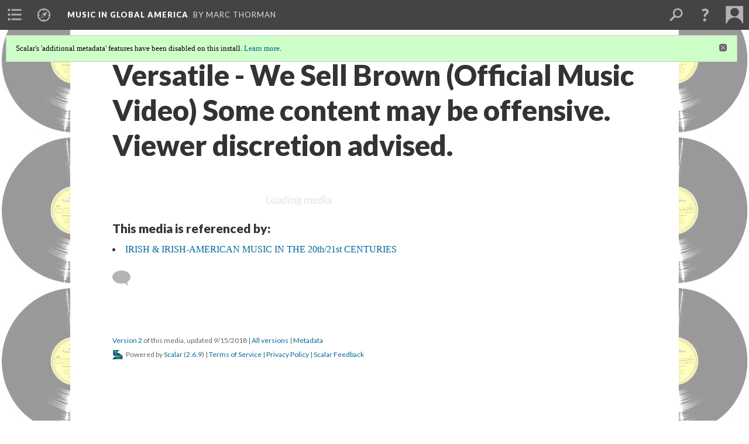

--- FILE ---
content_type: text/html; charset=UTF-8
request_url: https://scalar.usc.edu/works/music-in-global-america/versatile---we-sell-brown-official-music-video
body_size: 62915
content:
<?xml version="1.0" encoding="UTF-8"?>
<!DOCTYPE html>
<html xml:lang="en" lang="en"
	xmlns:rdf="http://www.w3.org/1999/02/22-rdf-syntax-ns#"
	xmlns:rdfs="http://www.w3.org/2000/01/rdf-schema#"
	xmlns:dc="http://purl.org/dc/elements/1.1/"
	xmlns:dcterms="http://purl.org/dc/terms/"
	xmlns:ctag="http://commontag.org/ns#"
	xmlns:art="http://simile.mit.edu/2003/10/ontologies/artstor#"
	xmlns:sioc="http://rdfs.org/sioc/ns#"
	xmlns:sioctypes="http://rdfs.org/sioc/types#"
	xmlns:foaf="http://xmlns.com/foaf/0.1/"
	xmlns:owl="http://www.w3.org/2002/07/owl#"
	xmlns:ov="http://open.vocab.org/terms/"
	xmlns:oac="http://www.openannotation.org/ns/"
	xmlns:scalar="http://scalar.usc.edu/2012/01/scalar-ns#"
	xmlns:shoah="http://tempuri.org/"
	xmlns:prov="http://www.w3.org/ns/prov#"
	xmlns:exif="http://ns.adobe.com/exif/1.0/"
	xmlns:iptc="http://ns.exiftool.ca/IPTC/IPTC/1.0/"
	xmlns:bibo="http://purl.org/ontology/bibo/"
	xmlns:id3="http://id3.org/id3v2.4.0#"
	xmlns:dwc="http://rs.tdwg.org/dwc/terms/"
	xmlns:vra="http://purl.org/vra/"
	xmlns:cp="http://scalar.cdla.oxycreates.org/commonplace/terms/"
	xmlns:tk="http://localcontexts.org/tk/"
	xmlns:gpano="http://ns.google.com/photos/1.0/panorama/"
>
<head>
<title>Versatile - We Sell Brown (Official Music Video) Some content may be offensive. Viewer discretion advised.</title>
<base href="https://scalar.usc.edu/works/music-in-global-america/versatile---we-sell-brown-official-music-video.2" />
<meta name="description" content="Written x Directed by Alex Sheehan &amp; Casey Walsh Produced by Victerrific Videography: OUTBURST: https://www.facebook.com" />
<meta name="viewport" content="initial-scale=1, maximum-scale=1" />
<meta http-equiv="Content-Type" content="text/html; charset=UTF-8" />
<meta property="og:title" content="Music in Global America: Versatile - We Sell Brown (Official Music Video) Some content may be offensive. Viewer discretion advised." />
<meta property="og:site_name" content="Music in Global America" />
<meta property="og:url" content="https://scalar.usc.edu/works/music-in-global-america/versatile---we-sell-brown-official-music-video" />
<meta property="og:description" content="Written x Directed by Alex Sheehan &amp; Casey Walsh Produced by Victerrific Videography: OUTBURST: https://www.facebook.com" />
<meta property="og:image" content="https://scalar.usc.edu/works/music-in-global-america/media/record-one-tile.jpg" />
<meta property="og:type" content="article" />
<link rel="canonical" href="https://scalar.usc.edu/works/music-in-global-america/versatile---we-sell-brown-official-music-video" />
<link rel="shortcut icon" href="https://scalar.usc.edu/works/system/application/views/arbors/html5_RDFa/favicon_16.gif" />
<link rel="apple-touch-icon" href="https://scalar.usc.edu/works/system/application/views/arbors/html5_RDFa/favicon_114.jpg" />
<link id="urn" rel="scalar:urn" href="urn:scalar:version:1911396" />
<link id="view" href="plain" />
<link id="default_view" href="plain" />
<link id="primary_role" rel="scalar:primary_role" href="http://scalar.usc.edu/2012/01/scalar-ns#Media" />
<link id="terms_of_service" rel="dcterms:accessRights" href="http://scalar.usc.edu/terms-of-service/" />
<link id="privacy_policy" rel="dcterms:accessRights" href="http://scalar.usc.edu/privacy-policy/" />
<link id="scalar_version" href="2.6.9
" />
<link id="book_id" href="30914" />
<link id="parent" href="https://scalar.usc.edu/works/music-in-global-america/" />
<link id="approot" href="https://scalar.usc.edu/works/system/application/" />
<link id="flowplayer_key" href="#$095b1678109acb79c61" />
<link id="soundcloud_id" href="55070ba50cb72b8e26f220916c4d54a3" />
<link id="recaptcha2_site_key" href="6Lf3KioTAAAAAO6t462Rf3diixP1vprCIcGBTcVZ" />
<link id="recaptcha_public_key" href="6LcXg8sSAAAAAHH0MII0Enz8_u4QHQdStcJY1YGM" />
<link id="margin_nav" href="true" />
<link id="external_direct_hyperlink" href="true" />
<link id="google_maps_key" href="AIzaSyBOttvbPzBW47HCrZ24RZHaftXtHVwuvFU" />
<link id="harvard_art_museums_key" href="" />
<link id="CI_elapsed_time" href="0.2540" />
<link type="text/css" rel="stylesheet" href="https://scalar.usc.edu/works/system/application/views/melons/cantaloupe/css/reset.css" />
<link type="text/css" rel="stylesheet" href="https://scalar.usc.edu/works/system/application/views/melons/cantaloupe/css/bootstrap.min.css" />
<link type="text/css" rel="stylesheet" href="https://scalar.usc.edu/works/system/application/views/melons/cantaloupe/css/bootstrap-accessibility.css" />
<link type="text/css" rel="stylesheet" href="https://scalar.usc.edu/works/system/application/views/melons/cantaloupe/../../widgets/mediaelement/css/annotorious.css" />
<link type="text/css" rel="stylesheet" href="https://scalar.usc.edu/works/system/application/views/melons/cantaloupe/../../widgets/mediaelement/mediaelement.css" />
<link type="text/css" rel="stylesheet" href="https://scalar.usc.edu/works/system/application/views/melons/cantaloupe/css/common.css" />
<link type="text/css" rel="stylesheet" href="https://scalar.usc.edu/works/system/application/views/melons/cantaloupe/css/scalarvis.css" />
<link type="text/css" rel="stylesheet" href="https://scalar.usc.edu/works/system/application/views/melons/cantaloupe/css/header.css" />
<link type="text/css" rel="stylesheet" href="https://scalar.usc.edu/works/system/application/views/melons/cantaloupe/css/widgets.css" />
<link type="text/css" rel="stylesheet" href="https://scalar.usc.edu/works/system/application/views/melons/cantaloupe/css/responsive.css" />
<link type="text/css" rel="stylesheet" href="https://scalar.usc.edu/works/system/application/views/melons/cantaloupe/css/timeline.css" />
<link type="text/css" rel="stylesheet" href="https://scalar.usc.edu/works/system/application/views/melons/cantaloupe/css/timeline.theme.scalar.css" />
<link type="text/css" rel="stylesheet" href="https://scalar.usc.edu/works/system/application/views/melons/cantaloupe/css/screen_print.css" media="screen,print" />
<script type="text/javascript" src="https://scalar.usc.edu/works/system/application/views/arbors/html5_RDFa/js/jquery-3.4.1.min.js"></script>
<script type="text/javascript" src="https://www.google.com/recaptcha/api.js?render=explicit"></script>
<script type="text/javascript" src="https://scalar.usc.edu/works/system/application/views/melons/cantaloupe/js/bootstrap.min.js"></script>
<script type="text/javascript" src="https://scalar.usc.edu/works/system/application/views/melons/cantaloupe/js/jquery.bootstrap-modal.js"></script>
<script type="text/javascript" src="https://scalar.usc.edu/works/system/application/views/melons/cantaloupe/js/jquery.bootstrap-accessibility.js"></script>
<script type="text/javascript" src="https://scalar.usc.edu/works/system/application/views/melons/cantaloupe/js/main.js"></script>
<script type="text/javascript" src="https://scalar.usc.edu/works/system/application/views/melons/cantaloupe/js/jquery.dotdotdot.js"></script>
<script type="text/javascript" src="https://scalar.usc.edu/works/system/application/views/melons/cantaloupe/js/jquery.scrollTo.min.js"></script>
<script type="text/javascript" src="https://scalar.usc.edu/works/system/application/views/melons/cantaloupe/js/scalarheader.jquery.js"></script>
<script type="text/javascript" src="https://scalar.usc.edu/works/system/application/views/melons/cantaloupe/js/scalarpage.jquery.js"></script>
<script type="text/javascript" src="https://scalar.usc.edu/works/system/application/views/melons/cantaloupe/js/scalarmedia.jquery.js"></script>
<script type="text/javascript" src="https://scalar.usc.edu/works/system/application/views/melons/cantaloupe/js/scalarmediadetails.jquery.js"></script>
<script type="text/javascript" src="https://scalar.usc.edu/works/system/application/views/melons/cantaloupe/js/scalarindex.jquery.js"></script>
<script type="text/javascript" src="https://scalar.usc.edu/works/system/application/views/melons/cantaloupe/js/scalarhelp.jquery.js"></script>
<script type="text/javascript" src="https://scalar.usc.edu/works/system/application/views/melons/cantaloupe/js/scalarcomments.jquery.js"></script>
<script type="text/javascript" src="https://scalar.usc.edu/works/system/application/views/melons/cantaloupe/js/scalarsearch.jquery.js"></script>
<script type="text/javascript" src="https://scalar.usc.edu/works/system/application/views/melons/cantaloupe/js/scalarvisualizations.jquery.js"></script>
<script type="text/javascript" src="https://scalar.usc.edu/works/system/application/views/melons/cantaloupe/js/scalarstructuredgallery.jquery.js"></script>
<script type="text/javascript" src="https://scalar.usc.edu/works/system/application/views/melons/cantaloupe/js/scalarwidgets.jquery.js"></script>
<script type="text/javascript" src="https://scalar.usc.edu/works/system/application/views/melons/cantaloupe/js/scalarlenses.jquery.js"></script>
<script type="text/javascript" src="https://scalar.usc.edu/works/system/application/views/melons/cantaloupe/js/jquery.tabbing.js"></script>
</head>
<body class="primary_role_media" style="background-image:url(https://scalar.usc.edu/works/music-in-global-america/media/record-one-tile.jpg);">

<article role="main">
	<header>
		<noscript><div class="error notice-js-required"><p>This site requires Javascript to be turned on. Please <a href="http://www.btny.purdue.edu/enablejavascript.html">enable Javascript</a> and reload the page.</p></div></noscript>
		<div class="scalarnotice notice-book-msg" style="display:none;" data-cookie="ci_hide_scalar_book_msg">Scalar's 'additional metadata' features have been disabled on this install. <a href="https://scalar.usc.edu">Learn more</a>.</div>
		<!-- Book -->
		<span resource="https://scalar.usc.edu/works/music-in-global-america" typeof="scalar:Book">
			<span property="dcterms:title" content="Music in Global America"><a id="book-title" href="https://scalar.usc.edu/works/music-in-global-america/index"><span data-margin-nav="true" data-duplicatable="true">Music in Global America</span></a></span>
			<a class="metadata" tabindex="-1" inert rel="dcterms:hasPart" href="https://scalar.usc.edu/works/music-in-global-america/versatile---we-sell-brown-official-music-video"></a>
			<a class="metadata" tabindex="-1" inert rel="dcterms:tableOfContents" href="https://scalar.usc.edu/works/music-in-global-america/toc"></a>
			<a class="metadata" tabindex="-1" inert rel="sioc:has_owner" href="https://scalar.usc.edu/works/music-in-global-america/users/27725#index=1&role=author&listed=1"></a>
		</span>
		<span inert resource="https://scalar.usc.edu/works/music-in-global-america/toc" typeof="scalar:Page">
			<span class="metadata" property="dcterms:title">Main Menu</span>
			<a class="metadata" tabindex="-1" rel="dcterms:references" href="https://scalar.usc.edu/works/music-in-global-america/course-introduction#index=1"></a>
			<a class="metadata" tabindex="-1" rel="dcterms:references" href="https://scalar.usc.edu/works/music-in-global-america/music-of-africa-and-the-african-diaspora-in-cuba-and-usa#index=2"></a>
			<a class="metadata" tabindex="-1" rel="dcterms:references" href="https://scalar.usc.edu/works/music-in-global-america/irish-and-irish-american-music#index=3"></a>
			<a class="metadata" tabindex="-1" rel="dcterms:references" href="https://scalar.usc.edu/works/music-in-global-america/music-of-the-arab-world-and-arab-americans#index=4"></a>
			<a class="metadata" tabindex="-1" rel="dcterms:references" href="https://scalar.usc.edu/works/music-in-global-america/global-rap-and-hip-hop#index=5"></a>
			<a class="metadata" tabindex="-1" rel="dcterms:references" href="https://scalar.usc.edu/works/music-in-global-america/cuban-music-in-america#index=6"></a>
			<a class="metadata" tabindex="-1" rel="dcterms:references" href="https://scalar.usc.edu/works/music-in-global-america/klezmer#index=7"></a>
			<a class="metadata" tabindex="-1" rel="dcterms:references" href="https://scalar.usc.edu/works/music-in-global-america/south-korean-popular-music#index=8"></a>
			<a class="metadata" tabindex="-1" rel="dcterms:references" href="https://scalar.usc.edu/works/music-in-global-america/musica-nortena--tejano-music#index=9"></a>
			<a class="metadata" tabindex="-1" rel="dcterms:references" href="https://scalar.usc.edu/works/music-in-global-america/calypso-soca-and-carnival#index=10"></a>
		</span>
		<span inert resource="https://scalar.usc.edu/works/music-in-global-america/course-introduction" typeof="scalar:Composite">
			<a class="metadata" tabindex="-1" rel="dcterms:hasVersion" href="https://scalar.usc.edu/works/music-in-global-america/course-introduction.22"></a>
			<a class="metadata" tabindex="-1" rel="dcterms:isPartOf" href="https://scalar.usc.edu/works/music-in-global-america"></a>
		</span>
		<span inert resource="https://scalar.usc.edu/works/music-in-global-america/course-introduction.22" typeof="scalar:Version">
			<span class="metadata" property="dcterms:title">COURSE INTRODUCTION</span>
			<span class="metadata" property="dcterms:description"></span>
			<a class="metadata" tabindex="-1" rel="dcterms:isVersionOf" href="https://scalar.usc.edu/works/music-in-global-america/course-introduction"></a>
		</span>
		<span inert resource="https://scalar.usc.edu/works/music-in-global-america/music-of-africa-and-the-african-diaspora-in-cuba-and-usa" typeof="scalar:Composite">
			<a class="metadata" tabindex="-1" rel="dcterms:hasVersion" href="https://scalar.usc.edu/works/music-in-global-america/music-of-africa-and-the-african-diaspora-in-cuba-and-usa.29"></a>
			<a class="metadata" tabindex="-1" rel="dcterms:isPartOf" href="https://scalar.usc.edu/works/music-in-global-america"></a>
		</span>
		<span inert resource="https://scalar.usc.edu/works/music-in-global-america/music-of-africa-and-the-african-diaspora-in-cuba-and-usa.29" typeof="scalar:Version">
			<span class="metadata" property="dcterms:title">AFRICAN MUSICAL TRADITIONS AND AFRICAN-AMERICAN MUSIC</span>
			<span class="metadata" property="dcterms:description"></span>
			<a class="metadata" tabindex="-1" rel="dcterms:isVersionOf" href="https://scalar.usc.edu/works/music-in-global-america/music-of-africa-and-the-african-diaspora-in-cuba-and-usa"></a>
		</span>
		<span inert resource="https://scalar.usc.edu/works/music-in-global-america/irish-and-irish-american-music" typeof="scalar:Composite">
			<a class="metadata" tabindex="-1" rel="dcterms:hasVersion" href="https://scalar.usc.edu/works/music-in-global-america/irish-and-irish-american-music.28"></a>
			<a class="metadata" tabindex="-1" rel="dcterms:isPartOf" href="https://scalar.usc.edu/works/music-in-global-america"></a>
		</span>
		<span inert resource="https://scalar.usc.edu/works/music-in-global-america/irish-and-irish-american-music.28" typeof="scalar:Version">
			<span class="metadata" property="dcterms:title">IRISH AND IRISH-AMERICAN MUSIC</span>
			<span class="metadata" property="dcterms:description"></span>
			<a class="metadata" tabindex="-1" rel="dcterms:isVersionOf" href="https://scalar.usc.edu/works/music-in-global-america/irish-and-irish-american-music"></a>
		</span>
		<span inert resource="https://scalar.usc.edu/works/music-in-global-america/music-of-the-arab-world-and-arab-americans" typeof="scalar:Composite">
			<a class="metadata" tabindex="-1" rel="dcterms:hasVersion" href="https://scalar.usc.edu/works/music-in-global-america/music-of-the-arab-world-and-arab-americans.40"></a>
			<a class="metadata" tabindex="-1" rel="dcterms:isPartOf" href="https://scalar.usc.edu/works/music-in-global-america"></a>
		</span>
		<span inert resource="https://scalar.usc.edu/works/music-in-global-america/music-of-the-arab-world-and-arab-americans.40" typeof="scalar:Version">
			<span class="metadata" property="dcterms:title">MUSIC OF THE ARAB WORLD AND ARAB AMERICANS</span>
			<span class="metadata" property="dcterms:description"></span>
			<a class="metadata" tabindex="-1" rel="dcterms:isVersionOf" href="https://scalar.usc.edu/works/music-in-global-america/music-of-the-arab-world-and-arab-americans"></a>
		</span>
		<span inert resource="https://scalar.usc.edu/works/music-in-global-america/global-rap-and-hip-hop" typeof="scalar:Composite">
			<a class="metadata" tabindex="-1" rel="dcterms:hasVersion" href="https://scalar.usc.edu/works/music-in-global-america/global-rap-and-hip-hop.21"></a>
			<a class="metadata" tabindex="-1" rel="dcterms:isPartOf" href="https://scalar.usc.edu/works/music-in-global-america"></a>
		</span>
		<span inert resource="https://scalar.usc.edu/works/music-in-global-america/global-rap-and-hip-hop.21" typeof="scalar:Version">
			<span class="metadata" property="dcterms:title">GLOBAL RAP AND HIP HOP</span>
			<span class="metadata" property="dcterms:description"></span>
			<a class="metadata" tabindex="-1" rel="dcterms:isVersionOf" href="https://scalar.usc.edu/works/music-in-global-america/global-rap-and-hip-hop"></a>
		</span>
		<span inert resource="https://scalar.usc.edu/works/music-in-global-america/cuban-music-in-america" typeof="scalar:Composite">
			<a class="metadata" tabindex="-1" rel="dcterms:hasVersion" href="https://scalar.usc.edu/works/music-in-global-america/cuban-music-in-america.86"></a>
			<a class="metadata" tabindex="-1" rel="dcterms:isPartOf" href="https://scalar.usc.edu/works/music-in-global-america"></a>
		</span>
		<span inert resource="https://scalar.usc.edu/works/music-in-global-america/cuban-music-in-america.86" typeof="scalar:Version">
			<span class="metadata" property="dcterms:title">CUBAN MUSIC IN AMERICA</span>
			<span class="metadata" property="dcterms:description"></span>
			<a class="metadata" tabindex="-1" rel="dcterms:isVersionOf" href="https://scalar.usc.edu/works/music-in-global-america/cuban-music-in-america"></a>
		</span>
		<span inert resource="https://scalar.usc.edu/works/music-in-global-america/klezmer" typeof="scalar:Composite">
			<a class="metadata" tabindex="-1" rel="dcterms:hasVersion" href="https://scalar.usc.edu/works/music-in-global-america/klezmer.149"></a>
			<a class="metadata" tabindex="-1" rel="dcterms:isPartOf" href="https://scalar.usc.edu/works/music-in-global-america"></a>
		</span>
		<span inert resource="https://scalar.usc.edu/works/music-in-global-america/klezmer.149" typeof="scalar:Version">
			<span class="metadata" property="dcterms:title">KLEZMER</span>
			<span class="metadata" property="dcterms:description">The Music of Ashkenazi Jews and Its Extensions in the 20th/21st Centuries</span>
			<a class="metadata" tabindex="-1" rel="dcterms:isVersionOf" href="https://scalar.usc.edu/works/music-in-global-america/klezmer"></a>
		</span>
		<span inert resource="https://scalar.usc.edu/works/music-in-global-america/south-korean-popular-music" typeof="scalar:Composite">
			<a class="metadata" tabindex="-1" rel="dcterms:hasVersion" href="https://scalar.usc.edu/works/music-in-global-america/south-korean-popular-music.40"></a>
			<a class="metadata" tabindex="-1" rel="dcterms:isPartOf" href="https://scalar.usc.edu/works/music-in-global-america"></a>
		</span>
		<span inert resource="https://scalar.usc.edu/works/music-in-global-america/south-korean-popular-music.40" typeof="scalar:Version">
			<span class="metadata" property="dcterms:title">SOUTH KOREAN POPULAR MUSIC</span>
			<span class="metadata" property="dcterms:description"></span>
			<a class="metadata" tabindex="-1" rel="dcterms:isVersionOf" href="https://scalar.usc.edu/works/music-in-global-america/south-korean-popular-music"></a>
		</span>
		<span inert resource="https://scalar.usc.edu/works/music-in-global-america/musica-nortena--tejano-music" typeof="scalar:Composite">
			<a class="metadata" tabindex="-1" rel="dcterms:hasVersion" href="https://scalar.usc.edu/works/music-in-global-america/musica-nortena--tejano-music.91"></a>
			<a class="metadata" tabindex="-1" rel="dcterms:isPartOf" href="https://scalar.usc.edu/works/music-in-global-america"></a>
		</span>
		<span inert resource="https://scalar.usc.edu/works/music-in-global-america/musica-nortena--tejano-music.91" typeof="scalar:Version">
			<span class="metadata" property="dcterms:title">NORTENO & TEJANO</span>
			<span class="metadata" property="dcterms:description">THE MUSIC OF NORTHERN MEXICO AND MEXICAN-AMERICANS</span>
			<a class="metadata" tabindex="-1" rel="dcterms:isVersionOf" href="https://scalar.usc.edu/works/music-in-global-america/musica-nortena--tejano-music"></a>
		</span>
		<span inert resource="https://scalar.usc.edu/works/music-in-global-america/calypso-soca-and-carnival" typeof="scalar:Composite">
			<a class="metadata" tabindex="-1" rel="dcterms:hasVersion" href="https://scalar.usc.edu/works/music-in-global-america/calypso-soca-and-carnival.17"></a>
			<a class="metadata" tabindex="-1" rel="dcterms:isPartOf" href="https://scalar.usc.edu/works/music-in-global-america"></a>
		</span>
		<span inert resource="https://scalar.usc.edu/works/music-in-global-america/calypso-soca-and-carnival.17" typeof="scalar:Version">
			<span class="metadata" property="dcterms:title">CALYPSO, SOCA, AND CARNIVAL</span>
			<span class="metadata" property="dcterms:description"></span>
			<a class="metadata" tabindex="-1" rel="dcterms:isVersionOf" href="https://scalar.usc.edu/works/music-in-global-america/calypso-soca-and-carnival"></a>
		</span>
		<span resource="https://scalar.usc.edu/works/music-in-global-america/users/27725" typeof="foaf:Person">
			<span class="metadata" aria-hidden="true" property="foaf:name">Marc Thorman</span>
			<span class="metadata" aria-hidden="true" property="foaf:mbox_sha1sum">f2b57c456bb408491ab2cdffaf869c4905420054</span>
		</span>
		<!-- Page -->
		<h1 property="dcterms:title">Versatile - We Sell Brown (Official Music Video) Some content may be offensive. Viewer discretion advised.</h1>
		<span resource="https://scalar.usc.edu/works/music-in-global-america/versatile---we-sell-brown-official-music-video" typeof="scalar:Media">
			<a class="metadata" tabindex="-1" inert rel="dcterms:hasVersion" href="https://scalar.usc.edu/works/music-in-global-america/versatile---we-sell-brown-official-music-video.2"></a>
			<a class="metadata" tabindex="-1" inert rel="dcterms:isPartOf" href="https://scalar.usc.edu/works/music-in-global-america"></a>
			<span class="metadata" aria-hidden="true" property="scalar:isLive">1</span>
			<a class="metadata" tabindex="-1" aria-hidden="true" rel="art:thumbnail" href="https://i.ytimg.com/vi/J9itTOnHUmM/hqdefault.jpg"></a>
			<a class="metadata" tabindex="-1" aria-hidden="true" rel="prov:wasAttributedTo" href="https://scalar.usc.edu/works/music-in-global-america/users/27725"></a>
			<span class="metadata" aria-hidden="true" property="dcterms:created">2018-08-25T06:07:10-07:00</span>
			<a class="metadata" tabindex="-1" aria-hidden="true" rel="scalar:urn" href="urn:scalar:content:792575"></a>
		</span>
		<span resource="https://scalar.usc.edu/works/music-in-global-america/users/27725" typeof="foaf:Person">
			<span class="metadata" aria-hidden="true" property="foaf:name">Marc Thorman</span>
			<span class="metadata" aria-hidden="true" property="foaf:mbox_sha1sum">f2b57c456bb408491ab2cdffaf869c4905420054</span>
		</span>
		<span class="metadata" inert id="book-id">30914</span>
		<a class="metadata" tabindex="-1" inert rel="dcterms:isVersionOf" href="https://scalar.usc.edu/works/music-in-global-america/versatile---we-sell-brown-official-music-video"></a>
		<span class="metadata" aria-hidden="true" property="ov:versionnumber">2</span>
		<span class="metadata" aria-hidden="true" property="dcterms:description">Written x Directed by Alex Sheehan & Casey Walsh Produced by Victerrific Videography: OUTBURST: https://www.facebook.com</span>
		<a class="metadata" tabindex="-1" aria-hidden="true" rel="art:url" href="http://www.youtube.com/v/J9itTOnHUmM"></a>
		<span class="metadata" aria-hidden="true" property="scalar:defaultView">plain</span>
		<a class="metadata" tabindex="-1" aria-hidden="true" rel="prov:wasAttributedTo" href="https://scalar.usc.edu/works/music-in-global-america/users/27725"></a>
		<span class="metadata" aria-hidden="true" property="dcterms:created">2018-09-15T03:48:54-07:00</span>
		<a class="metadata" tabindex="-1" aria-hidden="true" rel="scalar:urn" href="urn:scalar:version:1911396"></a>
		<span resource="https://scalar.usc.edu/works/music-in-global-america/users/27725" typeof="foaf:Person">
			<span class="metadata" aria-hidden="true" property="foaf:name">Marc Thorman</span>
			<span class="metadata" aria-hidden="true" property="foaf:mbox_sha1sum">f2b57c456bb408491ab2cdffaf869c4905420054</span>
		</span>
	</header>
	<span property="sioc:content"></span>

	<section>
		<h1>This page is referenced by:</h1>
		<ul class="has_reference">
			<li>
				<a inert rel="dcterms:isReferencedBy" href="https://scalar.usc.edu/works/music-in-global-america/irish--irish-american-music-in-the-20th21st-centuries.72"></a>
				<span resource="https://scalar.usc.edu/works/music-in-global-america/irish--irish-american-music-in-the-20th21st-centuries" typeof="scalar:Composite">
					<a inert rel="dcterms:hasVersion" href="https://scalar.usc.edu/works/music-in-global-america/irish--irish-american-music-in-the-20th21st-centuries.72"></a>
					<span class="metadata" aria-hidden="true" property="scalar:isLive">1</span>
					<a class="metadata" tabindex="-1" aria-hidden="true" rel="prov:wasAttributedTo" href="https://scalar.usc.edu/works/music-in-global-america/users/27548"></a>
					<span class="metadata" aria-hidden="true" property="dcterms:created">2018-08-15T23:02:41-07:00</span>
					<a class="metadata" tabindex="-1" aria-hidden="true" rel="scalar:urn" href="urn:scalar:content:790159"></a>
				</span>
				<span inert resource="https://scalar.usc.edu/works/music-in-global-america/irish--irish-american-music-in-the-20th21st-centuries.72" typeof="scalar:Version">
					<span property="dcterms:title" content="IRISH &amp; IRISH-AMERICAN MUSIC IN THE 20th/21st CENTURIES">
						<a href="https://scalar.usc.edu/works/music-in-global-america/irish--irish-american-music-in-the-20th21st-centuries">IRISH & IRISH-AMERICAN MUSIC IN THE 20th/21st CENTURIES</a>
					</span>
					<a rel="dcterms:isVersionOf" href="https://scalar.usc.edu/works/music-in-global-america/irish--irish-american-music-in-the-20th21st-centuries"></a>
					<span class="metadata" aria-hidden="true" property="ov:versionnumber">72</span>
					<span class="metadata" aria-hidden="true" property="scalar:defaultView">plain</span>
					<a class="metadata" tabindex="-1" aria-hidden="true" rel="prov:wasAttributedTo" href="https://scalar.usc.edu/works/music-in-global-america/users/27725"></a>
					<span class="metadata" aria-hidden="true" property="dcterms:created">2025-06-26T22:41:30-07:00</span>
					<a class="metadata" tabindex="-1" aria-hidden="true" rel="scalar:urn" href="urn:scalar:version:3888482"></a>
					<span class="metadata" property="sioc:content"><h2>INTRODUCTION</h2>Two developments in the early twentieth century had a radical effect on traditional Irish music. One was the rise of recording technology and the commodification of Irish music and, eventually, dance. Recordings made in the early twentieth century by Irish emigrants circulated by the thousands throughout the U.S. and Ireland. Radio broadcast made the music available to thousands more. Dance music became listening music, and the amateur music making in private settings in Ireland declined, especially as the artists who recorded set an impossibly high standard for most traditional instrumentalists. Regional playing styles also declined, as the most famous of the recordings established the County Sligo regional playing style as a standard.<br /><br />An equally momentous event was the development of ensemble playing of traditional music.&nbsp; Prior to 1900 tunes were played by solo instrumentalists, perhaps with the accompaniment of a tambourine; in the late nineteenth century, a piano might provide background harmonic accompaniment. Throughout the early 20th century (in addition to solo playing), duets, trios, and larger bands played tunes in unison, with a vamping piano.&nbsp;<h2>IRISH MUSIC THRU 1960</h2>Ireland achieved independence in 1922, just as jazz was becoming the most popular music in the U.S. and spreading internationally. Ireland&#39;s newly empowered Catholic church, backed by a conservative government, condemned jazz and &quot;jazz dancing.&quot;&nbsp; &nbsp;By 1937 all dancing was effectively banned except in approved venues, with ticket revenue and taxes going to the Church and Government. The dances were those<br /><a data-align="right" data-annotations="" style="" data-size="small" data-caption="title" resource="the-siege-of-carrick---noel-tuohy-cil-band-1965" href="http://www.youtube.com/v/_HhC_4jPigc">céilí set dances</a> approved by the Gaelic League. With house dances no longer legal, dances moved to larger venues such as local parish halls and village halls where the activities were supervised by the local parish priest.<br /><br />In order to make the music loud to fill these larger spaces, <a data-annotations="" data-caption="title" style="" data-size="small" data-align="right" resource="cil-night--the-shandrum-cil-band" href="http://www.youtube.com/v/yxpYm9VM1go">céilí bands formed</a>, comprised of an assortment of traditional unamplified instruments including fiddle, whistle, flute, and accordion, with the addition of piano and drums to emphasize rhythm.&nbsp;<br /><br />During the 1950s and 1960s approximately half of the population of Ireland was under 25. In Ireland&nbsp;<strong>showbands</strong> &mdash; singers backed by electric guitars, electric bass, drum set, and often saxophone &mdash; performed at dances and toured locally playing American and English pop dance music.<h2>IRISH-AMERICAN MUSIC THRU 1960: MARKETING AMERICAN &quot;IRISHNESS&quot;</h2>By the late nineteenth and early&nbsp; twentieth century Irish-Americans were woven into the fabric of mainstream American life. The Irish community had its internationally known heroes &mdash; the undefeated boxer John Sullivan, the billionaire miner John MacKay.&nbsp;<br /><br />In the early twentieth century recordings by Irish immigrants Michael Coleman, James Morrison, and Paddy Killoran (fiddlers) and flutist John McKenna set new standards for Irish dance music with their brilliant playing. Michael Coleman&#39;s recordings created an enduring template for traditional music &mdash; three tunes played three times each, with changes of key between major and its relative minor and other closely related keys a feature. [<em>Vallely</em>] The recording industry was a boon for many Irish emigrant performers, some of whom became prominent businessmen and socially celebrated figures.<br />&nbsp;<center>&diams;&diams;&diams;</center><br /><a class="inline wrap" data-size="medium" data-align="right" data-caption="title-and-description" data-annotations="" resource="media/the-irish-american" name="scalar-inline-media" href="http://scalar.usc.edu/works/music-in-global-america/media/irish-american.jpg"></a>In the field of music and dance, the self-made patriotic Irish-American is best illustrated by the career and songs of George M. Cohan. Though he started out as a poor Irish-American kid from Providence, when he died in 1942 the New York Times praised him as &quot;the greatest single figure the American theatre ever produced &ndash; as a player, playwright, actor, composer and producer.&quot; In Cohan&#39;s hands, &quot;music hall severed its links with immigrant culture and became American.&quot; <em>[Vallely]&nbsp; &nbsp;</em><br /><br />Cohan&#39;s first full-length production, <em>Little Johnny Jones</em> (1904), is often credited as the first American Musical. This hit show is emblematic of&nbsp; the new status of Irish in the United States &mdash; successful, patriotic, and assimilated. Johnny Jones, an Irish-American jockey, travels with friends to Ireland to enter a race. In a plot twist his friends must return to New York before him. As they leave he sings &quot;Give my regards to Broadway / Remember me to Harold Square.&quot; His heart &quot;yearns for the old time throng&quot; but the old time throng is now in Manhattan, not in Dublin.<br /><br />In the early part of the twentieth century, <a href="https://www.youtube.com/edit?o=U&amp;video_id=pL9Cvim28y0"></a><a href="https://www.youtube.com/watch?v=pL9Cvim28y0&amp;t=0s&amp;list=PLACNu2Z3dQ-PemdDsqB7ZvlfAJMfthiDP&amp;index=66"></a><a href="https://www.youtube.com/edit?o=U&amp;video_id=pL9Cvim28y0"></a><a target="_blank" href="https://www.youtube.com/watch?v=pL9Cvim28y0&amp;feature=youtu.be"></a><a target="_blank" href="https://www.youtube.com/watch?v=hFJBccWXerw&amp;ab_channel=RomancingManhattanTours"></a><a target="_blank" href="https://www.youtube.com/watch?v=pL9Cvim28y0&amp;feature=youtu.be">Tin Pan Alley</a> songwriters who were not Irish and knew little or nothing of traditional Irish music cranked out thousands of upbeat and sentimental songs that became accepted by the public as authentic examples of mainstream Irish America. Throughout the decades of the 1930s - 1950s American perceptions of Ireland and the Irish were molded by characterizations and stereotypes manufactured by Hollywood. Irish-American actors dominated much of what American and Irish moviegoers saw on the screen. Earlier stereotypes of Irish as shiftless, brutal, and illiterate were replaced by those of the priest, the good cop, and the happy-go-lucky tippler. Hollywood movies popularized&nbsp;<a data-align="right" data-annotations="" style="" data-size="medium" data-caption="description" resource="judy-garland---it39s-a-great-day-for-the-irish" href="http://www.youtube.com/v/qrt_PA5PflM">St. Patrick&#39;s Day</a> as a secular celebration that could be shared by all Americans. In Ireland St. Patrick&#39;s Day is a religious holiday. Until the late 1990s, when the American-style celebration was adopted as a tourist attraction, there were no parades, festivals, or drinking bouts on March 17 in Irish cities. The creation of a special day when anyone of any ethnicity can don a &quot;Kiss Me I&#39;m Irish&quot; tee shirt is an American invention.&nbsp; &nbsp;<br /><br />John Ford&#39;s 1952 movie The Quiet Man portrays Ireland as an Edenic never-neverland of emerald landscapes, picturesque cottages and wizened peasants. In Disney Studio&#39;s 1959 <em><a href="https://www.youtube.com/watch?v=X86llfo2Aoo&amp;list=PLACNu2Z3dQ-PIdlTKXzRpWPCa6lrpRKdq&amp;index=105"></a></em><a data-size="small" data-align="right" data-caption="title" data-annotations="" resource="darby-ogill--the-little-people---trailer" style="" href="http://www.youtube.com/v/X86llfo2Aoo">Darby O&#39;Gill and the Little People</a>, Ireland is a land of leprechauns, pots of gold, and magic fiddles. Irish songs like &quot;Danny Boy&quot; became so well-known and well-liked that they could be <a href="https://www.youtube.com/watch?v=sS9xhiudphU&amp;ab_channel=MusicandDancing4Ever">covered by Jackie Wilson</a>, a black R&amp;B singer, on American television in the mid-twentieth century.<br /><br />&nbsp;<h2>IRISH &amp; IRISH-AMERICAN MUSIC AFTER 1960&nbsp;</h2><h3>INTRODUCTION</h3><blockquote><p>By the 1970s, Ireland had undergone a rapid series of pivotal changes. The self-conscious nativism of the 1940s had given way to an emergent pluralism, urbanisation and instrialisation. Ireland&#39;s entry into the European Economic Community was followed by a welcome boost in regional development, improved educational standards and new levels of Irish tourism. By then, the youth of the nation was also being absorbed into the mainstream of American popular culture.&nbsp;<br /><br />As musicians pondered their new-found notoriety in the 1970s and 1980s, it became self-evident that Irish traditional music had finally migrated beyond its old communal settings and entered the realm of popular culture.&nbsp;<br /><br />Tape recorders now augmented the oral process, and mass commercial recordings of Irish traditional music became more commonplace. Throughout the 1970s and 1980s, the commercial life of traditional music became intense and competitive. As new concepts of cultural economics and heritage tourism began to emerge, traditional musicians, singers and dancers became marketing icons for the Irish tourist industry.&nbsp;<br /><br />The past twenty-five years witnessed a succession of new musical liaisons, within which traditional music gelled with rock music, contemporary folk, as well as American and Eastern European folk musics.&nbsp;<br /><br />Throughout the 1990s, there has been much debate about continuity and change, purism and innovation in Irish traditional music. The subject of conferences and various media exchanges, this debate has been fueled mainly by the growing commercialization of Irish traditional music, which as marginalized local as well as older performers and styles in Ireland and North America.&nbsp;<br /><br />In the transition from the traditional to the professional domain, younger players were quick to endorse the festival circuit and the career of the celebrity, while any older players were deeply disturbed by the fact that multimedia entrepreneurs were packaging Irish traditional music for mammoth television audiences -- with little regard for the legitimate integrity of the tradition. Many traditional singers resented the fact that popular music celebrities, with no competency in the Irish language, could record hit songs in Irish, which they learnt phonetically. Others were concerned that performers and companies with no previous connections with Irish music were rapidly producing &#39;Celtic&#39; albums and videos to capitalize on the global market created by Riverdance, and forging commercial links with African, Cajun and other World Music genres which had no basis in music history.<br /><br />Throughout the 1990s, purists questioned the motives of drinks companies which issued lists of &#39;official pub sessions&#39; to tourists arriving in Ireland. Their peers in the United States disputed the fact that the term &#39;fleadh&#39; (which had been associated with communal festivals since the 1950s) was now being used as a marketing vehicle encompassing all types of professional entertainment. Conversely, innovators and administrators within the traditional domain regarded corporate sponsorship as a necessary prerequisite to stage national festivals which helped safeguard the future of the living tradition.&nbsp;<br /><br /><em>[Ó hAllmhuráin, Gearóid, O&#39;Brien&#39;s Pocket History of Irish Traditional Music]</em></p></blockquote><a href="folk-music-revivals-and-the-birth-of-sessions"></a><h3><a href="folk-music-revivals-and-the-birth-of-sessions">FOLK MUSIC REVIVALS AND THE BIRTH OF SESSIONS</a><a href="rock-and-rock-fusions"></a><br /><br /><a href="rock-and-rock-fusions">​</a><a href="rock-and-rock-fusions">ROCK AND ROCK FUSIONS</a><a href="irish--irish-american-music-in-the-late-20th-century"></a><a href="irish--irish-american-music-in-the-late-20th-century"></a><br /><br /><a href="irish--irish-american-music-in-the-late-20th-century">IRISH &amp; IRISH-AMERICAN MUSIC IN THE LATE 20TH CENTURY</a></h3><h2>&nbsp;</h2><h2>IRISH &amp; IRISH-AMERICAN RAP AND HIP HOP&nbsp;</h2>&nbsp;<h3>IRISH RAP AND HIP HOP</h3>&nbsp;<center>&nbsp;</center><a data-align="right" data-annotations="" class="inline wrap" data-size="medium" data-caption="title-and-description" resource="versatile---we-sell-brown-official-music-video" name="scalar-inline-media" href="http://www.youtube.com/v/J9itTOnHUmM"></a><strong>Versatile </strong>is a hip hop duo (Alex &#39;Eskimo Supreme&#39; Sheehan and Casey &#39;Casper&#39; Walsh) in Dublin. Versatile&#39;s songs are marked by sarcasm, irony, and satire in the tradition of Dublin street songs. Sheehan and Walsh take on various roles in their videos. In a series of preposterous scenes In &quot;We Sell Brown&quot; (2017) they take on&nbsp; the persona of pretentious petty heroin dealers. Here is an article on the duo:&nbsp;<a target="_blank" href="https://www.nytimes.com/2018/03/23/arts/music/ireland-hip-hop-rap.html">Ludovic Hunter-Tilney, &quot;Hip Hop with an Irish Lilt,&quot; The New York Times, March 23, 2018</a><br />&nbsp;<center>&nbsp;</center><a class="inline wrap" data-annotations="" data-caption="title" data-size="small" data-align="right" resource="rusango-family-lights-on" name="scalar-inline-media" href="https://www.youtube.com/watch?v=wHYLAcxWbNA"></a><strong>Rusango Family</strong> is a hip hop trio based in Limerick.<a href="https://www.irishtimes.com/culture/music/rusangano-family-today-what-makes-an-irish-person-is-a-mix-of-a-lot-of-things-1.2609422"><br /><br />Ian Maleney &quot;Rusangano Family: Today what makes an Irish person is a mix of a lot of things.&quot; The Irish Times, April 2016.&nbsp; </a><br /><br /><a data-size="medium" data-align="center" data-caption="description" data-annotations="" class="inline" resource="hare-squead---long-way-to-go-official-video-1" name="scalar-inline-media" href="http://www.youtube.com/v/_qvyn5qDdp0"></a><br /><strong>Hare Squead</strong>, &quot;Long Way to Go&quot; (2016)<br /><a href="https://www.theguardian.com/music/2017/sep/22/people-are-vibing-off-each-others-cultures-hare-squead-and-the-rise-of-irish-rap">Interview with Hare Squead by Harriet Gibsone, The Guardian, September 2017</a><br /><br /><!-- x-tinymce/html --><hr /><p><span class="mce-nbsp-wrap" data-mce-contenteditable="false">&nbsp;</span><br /><img alt="" style="border: 0px solid #000000;" src="https://bbhosted.cuny.edu/bbcswebdav/pid-86967642-dt-content-rid-708510928_1/xid-708510928_1" /><a data-size="large" data-align="center" data-caption="title" data-annotations="" class="inline" resource="media/kneecap" name="scalar-inline-media" href="https://scalar.usc.edu/works/music-in-global-america/media/kneecap.jpg"></a></p><p>&quot;<em>Kneecap</em> are a frighteningly articulate <em>rap</em> group. Merging <em>Irish</em> with English, satire with socially conscious lyrics, and reality with absurdity.&quot;</p><blockquote><p><em><a data-link-name="in body link" href="https://www.theguardian.com/music/2024/feb/25/irish-rappers-kneecap-film-fine-art-album-interview">Kneecap</a></em> stormed the Sundance film festival this year when its members rode into Utah waving smoke canisters from the roof of a vehicle mocked up as a Police Service of Northern Ireland vehicle.</p><div id="sign-in-gate"><gu-island data-island-status="hydrated" props="{&quot;contentType&quot;:&quot;Article&quot;,&quot;sectionId&quot;:&quot;music&quot;,&quot;tags&quot;:[{&quot;id&quot;:&quot;music/music&quot;,&quot;type&quot;:&quot;Keyword&quot;,&quot;title&quot;:&quot;Music&quot;},{&quot;id&quot;:&quot;uk/northernireland&quot;,&quot;type&quot;:&quot;Keyword&quot;,&quot;title&quot;:&quot;Northern Ireland&quot;},{&quot;id&quot;:&quot;music/rap&quot;,&quot;type&quot;:&quot;Keyword&quot;,&quot;title&quot;:&quot;Rap&quot;},{&quot;id&quot;:&quot;culture/culture&quot;,&quot;type&quot;:&quot;Keyword&quot;,&quot;title&quot;:&quot;Culture&quot;},{&quot;id&quot;:&quot;film/film&quot;,&quot;type&quot;:&quot;Keyword&quot;,&quot;title&quot;:&quot;Film&quot;},{&quot;id&quot;:&quot;world/ireland&quot;,&quot;type&quot;:&quot;Keyword&quot;,&quot;title&quot;:&quot;Ireland&quot;},{&quot;id&quot;:&quot;campaign/email/observed&quot;,&quot;type&quot;:&quot;Campaign&quot;,&quot;title&quot;:&quot;Observed (newsletter signup)&quot;},{&quot;id&quot;:&quot;type/article&quot;,&quot;type&quot;:&quot;Type&quot;,&quot;title&quot;:&quot;Article&quot;},{&quot;id&quot;:&quot;tone/features&quot;,&quot;type&quot;:&quot;Tone&quot;,&quot;title&quot;:&quot;Features&quot;},{&quot;id&quot;:&quot;profile/rorycarroll&quot;,&quot;type&quot;:&quot;Contributor&quot;,&quot;title&quot;:&quot;Rory Carroll&quot;,&quot;twitterHandle&quot;:&quot;rorycarroll72&quot;,&quot;bylineImageUrl&quot;:&quot;https://i.guim.co.uk/img/static/sys-images/Guardian/Pix/contributor/2014/11/14/1415969428559/Rory-Carroll.jpg?width=300&amp;quality=85&amp;auto=format&amp;fit=max&amp;s=837a72cedb4881df331863d9fdbe9566&quot;,&quot;bylineLargeImageUrl&quot;:&quot;https://i.guim.co.uk/img/uploads/2017/10/09/Rory-Carroll,-L.png?width=300&amp;quality=85&amp;auto=format&amp;fit=max&amp;s=149d14183d07b7c04e04798e0edbc5e4&quot;},{&quot;id&quot;:&quot;publication/theobserver&quot;,&quot;type&quot;:&quot;Publication&quot;,&quot;title&quot;:&quot;The Observer&quot;},{&quot;id&quot;:&quot;theobserver/news&quot;,&quot;type&quot;:&quot;NewspaperBook&quot;,&quot;title&quot;:&quot;Main section&quot;},{&quot;id&quot;:&quot;theobserver/news/uknews&quot;,&quot;type&quot;:&quot;NewspaperBookSection&quot;,&quot;title&quot;:&quot;News&quot;},{&quot;id&quot;:&quot;tracking/commissioningdesk/observer-main&quot;,&quot;type&quot;:&quot;Tracking&quot;,&quot;title&quot;:&quot;Observer Main&quot;}],&quot;isPaidContent&quot;:false,&quot;isPreview&quot;:false,&quot;host&quot;:&quot;https://www.theguardian.com&quot;,&quot;pageId&quot;:&quot;music/article/2024/aug/18/kneecap-how-northern-irish-rap-trio-rose-to-fame-by-subverting-the-troubles&quot;,&quot;idUrl&quot;:&quot;https://profile.theguardian.com&quot;,&quot;switches&quot;:{&quot;lightbox&quot;:true,&quot;abPrebidKeywords&quot;:true,&quot;abSignInGateMainVariant&quot;:true,&quot;prebidAppnexusUkRow&quot;:true,&quot;prebidMagnite&quot;:true,&quot;commercialMetrics&quot;:true,&quot;prebidTrustx&quot;:true,&quot;scAdFreeBanner&quot;:false,&quot;adaptiveSite&quot;:true,&quot;prebidPermutiveAudience&quot;:true,&quot;compareVariantDecision&quot;:false,&quot;enableSentryReporting&quot;:true,&quot;lazyLoadContainers&quot;:true,&quot;ampArticleSwitch&quot;:false,&quot;remarketing&quot;:true,&quot;articleEndSlot&quot;:true,&quot;keyEventsCarousel&quot;:true,&quot;registerWithPhone&quot;:false,&quot;darkModeWeb&quot;:true,&quot;targeting&quot;:true,&quot;remoteHeader&quot;:true,&quot;slotBodyEnd&quot;:true,&quot;prebidImproveDigitalSkins&quot;:false,&quot;ampPrebidOzone&quot;:false,&quot;extendedMostPopularFronts&quot;:true,&quot;emailInlineInFooter&quot;:true,&quot;showNewPrivacyWordingOnEmailSignupEmbeds&quot;:true,&quot;prebidAnalytics&quot;:true,&quot;extendedMostPopular&quot;:true,&quot;ampContentAbTesting&quot;:false,&quot;prebidCriteo&quot;:true,&quot;okta&quot;:true,&quot;imrWorldwide&quot;:true,&quot;acast&quot;:true,&quot;twitterUwt&quot;:true,&quot;abAuxiaSignInGate&quot;:false,&quot;prebidAppnexusInvcode&quot;:true,&quot;ampPrebidPubmatic&quot;:false,&quot;a9HeaderBidding&quot;:true,&quot;prebidAppnexus&quot;:true,&quot;enableDiscussionSwitch&quot;:true,&quot;prebidXaxis&quot;:true,&quot;stickyVideos&quot;:true,&quot;interactiveFullHeaderSwitch&quot;:true,&quot;discussionAllPageSize&quot;:true,&quot;prebidUserSync&quot;:true,&quot;audioOnwardJourneySwitch&quot;:true,&quot;brazeTaylorReport&quot;:false,&quot;externalVideoEmbeds&quot;:true,&quot;abTheTradeDesk&quot;:true,&quot;callouts&quot;:true,&quot;sentinelLogger&quot;:true,&quot;geoMostPopular&quot;:true,&quot;weAreHiring&quot;:false,&quot;relatedContent&quot;:true,&quot;thirdPartyEmbedTracking&quot;:true,&quot;prebidOzone&quot;:true,&quot;ampLiveblogSwitch&quot;:false,&quot;ampAmazon&quot;:false,&quot;prebidAdYouLike&quot;:true,&quot;mostViewedFronts&quot;:true,&quot;optOutAdvertising&quot;:true,&quot;abSignInGateMainControl&quot;:true,&quot;googleSearch&quot;:true,&quot;abOptOutFrequencyCap&quot;:true,&quot;brazeSwitch&quot;:true,&quot;prebidKargo&quot;:true,&quot;consentManagement&quot;:true,&quot;personaliseSignInGateAfterCheckout&quot;:true,&quot;prebidSonobi&quot;:true,&quot;idProfileNavigation&quot;:true,&quot;confiantAdVerification&quot;:true,&quot;discussionAllowAnonymousRecommendsSwitch&quot;:false,&quot;dcrCrosswords&quot;:true,&quot;absoluteServerTimes&quot;:false,&quot;permutive&quot;:true,&quot;comscore&quot;:true,&quot;ampPrebidCriteo&quot;:false,&quot;prebidTheTradeDesk&quot;:true,&quot;loopVideoTest&quot;:false,&quot;newsletterOnwards&quot;:false,&quot;youtubeIma&quot;:true,&quot;webFonts&quot;:true,&quot;liveBlogTopSponsorship&quot;:true,&quot;prebidImproveDigital&quot;:false,&quot;abAdBlockAsk&quot;:false,&quot;ophan&quot;:true,&quot;crosswordSvgThumbnails&quot;:true,&quot;prebidTriplelift&quot;:true,&quot;prebidPubmatic&quot;:true,&quot;serverShareCounts&quot;:false,&quot;autoRefresh&quot;:true,&quot;enhanceTweets&quot;:true,&quot;prebidIndexExchange&quot;:true,&quot;prebidOpenx&quot;:true,&quot;prebidHeaderBidding&quot;:true,&quot;idCookieRefresh&quot;:true,&quot;discussionPageSize&quot;:true,&quot;smartAppBanner&quot;:false,&quot;historyTags&quot;:true,&quot;brazeContentCards&quot;:true,&quot;remoteBanner&quot;:true,&quot;emailSignupRecaptcha&quot;:true,&quot;prebidSmart&quot;:true,&quot;shouldLoadGoogletag&quot;:true,&quot;inizio&quot;:true,&quot;europeBetaFront&quot;:true},&quot;contributionsServiceUrl&quot;:&quot;https://contributions.guardianapis.com&quot;}" deferuntil="visible" priority="feature" name="SignInGateSelector"></gu-island></div><p>They also commissioned a mural of a burning police vehicle and similar imagery appears in the film about the group that has been named Ireland&rsquo;s Oscar international feature submission and opens in British cinemas this week.</p><p>Naoise Ó Cairealláin, 30, aka the rapper Móglaí Bap, said it reflected distrust of law enforcement. &ldquo;When you have rocket-proof jeeps on the streets and policemen with semi-automatic rifles it doesn&rsquo;t really conjure up that feeling of community policing and love. It creates a real divide between the community and police.&rdquo;</p><p><a href="https://www.theguardian.com/music/article/2024/aug/18/kneecap-how-northern-irish-rap-trio-rose-to-fame-by-subverting-the-troubles">https://www.theguardian.com/music/article/2024/aug/18/kneecap-how-northern-irish-rap-trio-rose-to-fame-by-subverting-the-troubles</a></p></blockquote><p><!-- x-tinymce/html --></p><div><div><div style="margin-top: 5px; word-wrap: break-word;"><a lb:options="{'contents':{'id':'myYouTube3e60d84079234e50b592a669b6387ed5','stripComments':true},'closeOnBodyClick':false}" class="lb" style="text-align: center; text-decoration: none; color: #333; float: left; width: 150px; background: #000; border: 1px solid #bbb; display: block;" target="_blank" title="Can Kneecap Save The Irish Language?" rel="noopener" href="http://www.youtube.com/watch?v=rTCaZ1i1Br0"> <img alt="" width="120" src="http://i.ytimg.com/vi/rTCaZ1i1Br0/1.jpg" /> <span style="background-image: url('/images/ci/ng/rumble_button_back.gif'); padding: 2px; color: #333333; text-align: center; display: block; word-wrap: break-word;"> Watch Video </span> </a><div style="margin-left: 160px; font-size: 15px; font-weight: bold; margin-bottom: 5px;">Can Kneecap Save The Irish Language?</div><div id="thumbnail-metadata" style="margin-left: 160px; font-size: 11px; margin-bottom: 5px;"><strong>Duration:</strong> 11:12<br /><strong>User:</strong> n/a - <strong>Added:</strong> 11/27/24</div><div id="thumbnail-link" style="margin-left: 160px; font-size: 11px;"><strong>YouTube URL:</strong> <a target="_blank" rel="noopener" href="http://www.youtube.com/watch?v=rTCaZ1i1Br0">http://www.youtube.com/watch?v=rTCaZ1i1Br0</a></div><div id="myYouTube3e60d84079234e50b592a669b6387ed5" style="display: none;"><!--<div style="margin: 10px;"><div class="u_controlsWrapper"><a href="#" class="button-4" id="openYtControls3e60d84079234e50b592a669b6387ed5">display.playerControls</a></div><div id="controls3e60d84079234e50b592a669b6387ed5" class="liveArea-slim playerControls" style="display:none"><h2 class="hideoff">display.videoPlayerControls: Can Kneecap Save The Irish Language?</h2><a aria-live="off" id="playVideo3e60d84079234e50b592a669b6387ed5" href="#" class="button-4">display.play</a><a id="stopVideo3e60d84079234e50b592a669b6387ed5" href="#" class="button-4">display.stop</a><a id="volUp3e60d84079234e50b592a669b6387ed5" href="#" class="button-4">display.volumeUp</a><a id="volDown3e60d84079234e50b592a669b6387ed5" href="#" class="button-4">display.volumeDown</a><a aria-live="off" id="mute3e60d84079234e50b592a669b6387ed5" href="#" class="button-4">display.mute</a><a href="#" class="close" id="closeYtControls3e60d84079234e50b592a669b6387ed5"><img src="/images/ci/ng/close_mini.gif" alt="display.closePlayerControls"/></a></div><h2 class="hideoff">Embedded Video Player: Can Kneecap Save The Irish Language?</h2><div style="word-wrap: break-word;"><div class="previewDiv ytIframeClass" style="height:344px;width:425px" id="ytEmbed3e60d84079234e50b592a669b6387ed5"><iframe id="ytObject3e60d84079234e50b592a669b6387ed5" width="425" height="344" src="http://www.youtube.com/embed/rTCaZ1i1Br0?modestbranding=1&fs=1&rel=0&enablejsapi=1&menu=disable&playerapiid=ytEmbed3e60d84079234e50b592a669b6387ed5" title="Can Kneecap Save The Irish Language?"></iframe><a href="#close" onclick="lightbox.closeCurrentLightbox(); return false;" class="hideoff">Close</a></div><div id="strip3e60d84079234e50b592a669b6387ed5" class="liveArea-slim playerControls" style="display:none"><h2 class="hideoff">display.videoStatus: Can Kneecap Save The Irish Language?</h2><span aria-live="off" id="currentStatus3e60d84079234e50b592a669b6387ed5"></span> <strong>Can Kneecap Save The Irish Language?</strong> (<strong aria-live="off" id="currentTime3e60d84079234e50b592a669b6387ed5"></strong> display.of <strong>11:12</strong>)</div></div></div>-->&nbsp;</div><div style="clear: both;">&nbsp;</div><div style="clear: both;">&nbsp;<div style="margin-top: 5px; word-wrap: break-word;"><a lb:options="{'contents':{'id':'myYouTubec6f26753560043eeb3cd7cf36408c1f7','stripComments':true},'closeOnBodyClick':false}" class="lb" style="text-align: center; text-decoration: none; color: #333; float: left; width: 150px; background: #000; border: 1px solid #bbb; display: block;" target="_blank" title="KNEECAP - C.E.A.R.T.A (Official Music Video)" rel="noopener" href="http://www.youtube.com/watch?v=8Sf0htzbMKk"> <img alt="" width="120" src="http://i.ytimg.com/vi/8Sf0htzbMKk/1.jpg" /> <span style="background-image: url('/images/ci/ng/rumble_button_back.gif'); padding: 2px; color: #333333; text-align: center; display: block; word-wrap: break-word;"> Watch Video </span> </a><div style="margin-left: 160px; font-size: 15px; font-weight: bold; margin-bottom: 5px;">KNEECAP - C.E.A.R.T.A (Official Music Video)</div><div id="thumbnail-metadata" style="margin-left: 160px; font-size: 11px; margin-bottom: 5px;"><strong>Duration:</strong> 4:11<br /><strong>User:</strong> n/a - <strong>Added:</strong> 12/15/17</div><div id="thumbnail-link" style="margin-left: 160px; font-size: 11px;"><strong>YouTube URL:</strong> <a target="_blank" rel="noopener" href="http://www.youtube.com/watch?v=8Sf0htzbMKk">http://www.youtube.com/watch?v=8Sf0htzbMKk</a></div><div id="myYouTubec6f26753560043eeb3cd7cf36408c1f7" style="display: none;"><!--<div style="margin: 10px;"><div class="u_controlsWrapper"><a href="#" class="button-4" id="openYtControlsc6f26753560043eeb3cd7cf36408c1f7">display.playerControls</a></div><div id="controlsc6f26753560043eeb3cd7cf36408c1f7" class="liveArea-slim playerControls" style="display:none"><h2 class="hideoff">display.videoPlayerControls: KNEECAP - C.E.A.R.T.A (Official Music Video)</h2><a aria-live="off" id="playVideoc6f26753560043eeb3cd7cf36408c1f7" href="#" class="button-4">display.play</a><a id="stopVideoc6f26753560043eeb3cd7cf36408c1f7" href="#" class="button-4">display.stop</a><a id="volUpc6f26753560043eeb3cd7cf36408c1f7" href="#" class="button-4">display.volumeUp</a><a id="volDownc6f26753560043eeb3cd7cf36408c1f7" href="#" class="button-4">display.volumeDown</a><a aria-live="off" id="mutec6f26753560043eeb3cd7cf36408c1f7" href="#" class="button-4">display.mute</a><a href="#" class="close" id="closeYtControlsc6f26753560043eeb3cd7cf36408c1f7"><img src="/images/ci/ng/close_mini.gif" alt="display.closePlayerControls"/></a></div><h2 class="hideoff">Embedded Video Player: KNEECAP - C.E.A.R.T.A (Official Music Video)</h2><div style="word-wrap: break-word;"><div class="previewDiv ytIframeClass" style="height:344px;width:425px" id="ytEmbedc6f26753560043eeb3cd7cf36408c1f7"><iframe id="ytObjectc6f26753560043eeb3cd7cf36408c1f7" width="425" height="344" src="http://www.youtube.com/embed/8Sf0htzbMKk?modestbranding=1&fs=1&rel=0&enablejsapi=1&menu=disable&playerapiid=ytEmbedc6f26753560043eeb3cd7cf36408c1f7" title="KNEECAP - C.E.A.R.T.A (Official Music Video)"></iframe><a href="#close" onclick="lightbox.closeCurrentLightbox(); return false;" class="hideoff">Close</a></div><div id="stripc6f26753560043eeb3cd7cf36408c1f7" class="liveArea-slim playerControls" style="display:none"><h2 class="hideoff">display.videoStatus: KNEECAP - C.E.A.R.T.A (Official Music Video)</h2><span aria-live="off" id="currentStatusc6f26753560043eeb3cd7cf36408c1f7"></span> <strong>KNEECAP - C.E.A.R.T.A (Official Music Video)</strong> (<strong aria-live="off" id="currentTimec6f26753560043eeb3cd7cf36408c1f7"></strong> display.of <strong>4:11</strong>)</div></div></div>-->&nbsp;</div><div style="clear: both;">&nbsp;</div></div></div></div></div></div><div><div><div><h3><span style="font-family: georgia, palatino, serif; font-size: 12pt;"><a target="_blank" rel="noopener" href="https://lyricstranslate.com/en/cearta-right.html">https://lyricstranslate.com/en/cearta-right.html</a></span></h3><h3><span style="font-family: georgia, palatino, serif; font-size: 14pt;"><a target="_blank" rel="noopener" href="https://press.princeton.edu/books/paperback/9780691180687/the-hoods"><span style="font-size: 12pt;">Hood culture in Northern Ireland</span></a></span></h3><p><span style="font-family: georgia, palatino, serif; font-size: 14pt;"><span style="font-size: 12pt;">&nbsp;Concert footage of Kneecap&#39;s &quot;Get Your Brits Out&quot;</span></span></p><p>&nbsp;</p><div style="max-width: 320px;" data-ephox-embed-iri="https://bbhosted.cuny.edu/bbcswebdav/pid-86967642-dt-content-rid-708517246_1/xid-708517246_1"><a data-size="medium" data-align="left" data-caption="description" data-annotations="" class="inline" resource="kneecap---get-your-brits-out---concert-footage" name="scalar-inline-media" href="http://www.youtube.com/v/DyD_VgAOgoc"></a></div><hr /></div></div></div><p><a href="https://www.theguardian.com/music/article/2024/aug/18/kneecap-how-northern-irish-rap-trio-rose-to-fame-by-subverting-the-troubles"></a></p><a href="https://www.theguardian.com/music/2017/sep/22/people-are-vibing-off-each-others-cultures-hare-squead-and-the-rise-of-irish-rap"></a><div><h3><br />IRISH-AMERICAN RAP AND HIP HOP</h3><a class="inline wrap" data-size="medium" data-align="right" data-caption="title" data-annotations="" resource="macklemore---irish-celebration-music-video-with-lyrics" name="scalar-inline-media" href="http://www.youtube.com/v/irQxBoMtE3s"></a>Ben Haggerty (stage name Macklemore) and Ryan Lewis are a Seattle-based hip hop duo formed in 2008. Together they have won four Grammy Awards, and they made history when their first two singles both made Billboard&#39;s Hot 100 Chart.&nbsp;&nbsp;<br /><br />Mackelmore&#39;s 2017 song &quot;Irish Celebration&quot; refers to his Irish ancestry. The song came under fire in an article by Michael Hugh Walker in The Economist, entitled &quot;Americans - especially Macklemore - take note: real Irish people aren&#39;t impressed by your St. Patrick&#39;s Day <em>craic</em> [celebration].&quot;&nbsp; &nbsp; &nbsp; &nbsp;&nbsp;<blockquote><p>Sadly, sometimes the most offensive concept of what Irishness is comes from a plastic paddy whose Irishness is a bizaare caricature. They believe it is a mixture of militant nationalism, a hatred of partition, an idealisation of the IRA and an obsession with alcohol. [According to Macklemore&#39;s song] we [Irish] have whiskey in our veins. [Macklemore] fantasises about when the English came, &quot;the coloniser came / They filled up bottles of gasoline, turned &#39;em into balls of flame / And hurled &#39;em to protect what&#39;s ours / Don&#39;t touch these lucky charms.&quot;</p></blockquote>&quot;How romantic a vision that is &ndash; petrol bombs, eh? Nothing like &lsquo;em!&quot; Walker comments sarcastically. The author proceeds to call out the &quot;plastic paddy&quot; on other inaccuracies and perceived insensitivities, and concludes:<blockquote><p>Macklemore aside, Irishness is a broad church. No one viewpoint has a monopoly over what Irish nationality is. It&#39;s complex and it&#39;s multi-layered, and with the greatest respect, the least appropriate people to determine what that is, is a Boston inhabitant who has been living in America his whole life.I love Boston, and I love the adoration which it has for Ireland. But for God&rsquo;s sake, before you to preach to me about what that is, learn what being Irish can mean.</p></blockquote><em>[Michael Hugh Walker, &quot;Americans - especially Macklemore - take note: real Irish people aren&#39;t impressed by your St Patrick&#39;s Day craic,&quot; The Independent, March 17, 2017.]</em><br /><br />In a 2011 <a href="http://www.rapireland.com/ri-exclusive-macklemore-interview-with-rap-ireland/">interview</a>, Macklemore responds to criticism leveled at &quot;Irish Celebration&quot;:<blockquote><p><strong>Kev Storrs</strong>: To put together a song like Irish Celebration you need to know a bit about Irish history. Is that something you grew up with?<br /><br /><strong>Macklemore</strong>: Yeah I think that obviously I&rsquo;m coming from the perspective of someone who was born and raised in America, but with a lineage or heritage derived from here. So when I wrote it I wanted to be careful, and more than anything I wanted to show it from my family&rsquo;s perspective. Like, I don&rsquo;t know what it&rsquo;s like to grow up here so that&rsquo;s not my place.<br /><br /><strong>Kev Storrs</strong>: Often Irish Americans tend to think of Ireland as the place their grandparents left, whereas it&rsquo;s moved on. I think you managed to avoid some of those cliches..<br /><br /><strong>Macklemore</strong>: Yeah. I mean the reaction has been pretty good. Obviously there were people who were like &ldquo;Fuck this Yank&rdquo;, but really the song is about celebrating life. It celebrates my ancestry and culture.. and the response it got last night makes it worthwhile. All the negative shit that came out of that song has been surpassed by the positive. Any time you have a song that has any sort of political background there&rsquo;s always going to be two sides. There&rsquo;s a couple of bars like &ldquo;Fuck the London guard&rdquo;, the anti-British stuff.<br /><br /><strong>Kev Storrs</strong>: Funny thing is, most people love that line!<br /><br /><strong>Macklemore</strong>: Haha I know right! So like that&rsquo;s the political side but you know overall I think it&rsquo;s about celebration and life.</p></blockquote></div></span>
				</span>
			</li>
		</ul>
	</section>
	</article>

</body>
</html>
